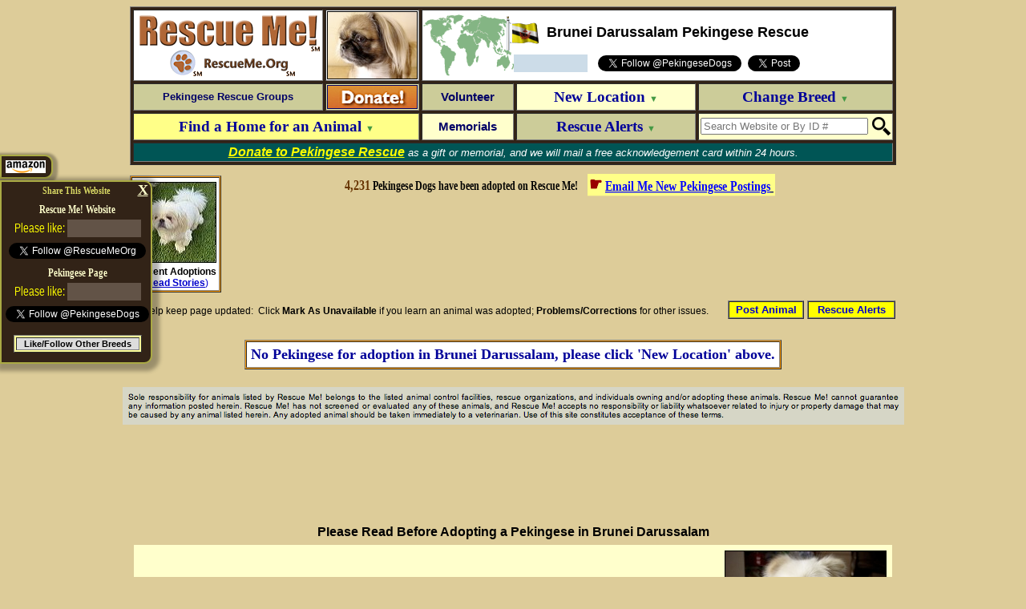

--- FILE ---
content_type: text/html; charset=utf-8
request_url: https://pekingese.rescueme.org/bn
body_size: 15899
content:


<!-- <script language="javascript"></script> NortonFix -->

<HTML><HEAD>
<SCRIPT>var WAX = "";</SCRIPT>

<TITLE>― Brunei Darussalam Pekingese Rescue ― ADOPTIONS ― RescueMe.Org</TITLE>
<meta name="description" content="&#34;Click here to view Pekingese Dogs in Brunei Darussalam for adoption. Individuals & rescue groups can post animals free.&#34; ― &#9829; RESCUE ME! &#9829; &#1772;" />

<meta property="og:title" content="&#9658; Pekingese Rescue &#9658; Brunei Darussalam">
<meta property="og:image" content="http://images.rescueme.org/pn/pekingese-fb.png">
<meta property="og:url" content="http://pekingese.rescueme.org/bn">
<meta property="og:description" content="&#34;Click here to view Pekingese Dogs for adoption, or post one in need.&#34; ― &#9829; RESCUE ME! &#9829; &#1772;">
<meta property="og:type" content="website">
<meta property="fb:admins" content="714916561">
<meta property="fb:app_id" content="216191288408620">

<style type=text/css>
div.stretch {
    display:inline-block;
    transform:scale(1,1.3);
    -webkit-transform:scale(1,1.3);
    -moz-transform:scale(1,1.3);
    -ms-transform:scale(1,1.3);
    -o-transform:scale(1,1.3);
}
.f_l {  
  overflow: hidden;
  width: 90px;
  height: 20px;
}
.f_h {  
  overflow: hidden;
  width: 0px;
  height: 0px;
}
div.scaleOn {
transform: scale(1.25, 1.25);
-moz-transform: scale(1.25, 1.25);
-ms-transform: scale(1.25, 1.25);
-webkit-transform: scale(1.25, 1.25);
-o-transform: scale(1.25, 1.25);
}
</style>
<STYLE>
input.r2 {
	border: 1px solid #ccc;
	-moz-border-radius: 10px;
	-webkit-border-radius: 10px;
	border-radius: 5px;
	-moz-box-shadow: 2px 2px 3px #666;
	-webkit-box-shadow: 2px 2px 3px #666;
	box-shadow: 2px 2px 3px #666;
	font-size: 17px;
	padding: 0px 6px;
	outline: 0;
	-webkit-appearance: none;
}
input.r2:focus {
	border-color: #FF6600;
}
textarea.r2 {
	border: 1px solid #ccc;
	-moz-border-radius: 10px;
	-webkit-border-radius: 10px;
	border-radius: 5px;
	-moz-box-shadow: 2px 2px 3px #666;
	-webkit-box-shadow: 2px 2px 3px #666;
	box-shadow: 2px 2px 3px #666;
	font-size: 17px;
	padding: 0px 6px;
	outline: 0;
	-webkit-appearance: none;
	width:928px !important; 
	min-width:929px !important; 
	max-width:929px !important; 
	height:110px !important; 
	min-height:111px !important; 
	max-height:111px !important; 
}
textarea.r2:focus {
	border-color: #FF6600;
}
</STYLE>

<script async src="//pagead2.googlesyndication.com/pagead/js/adsbygoogle.js"></script>
<script>
(adsbygoogle = window.adsbygoogle || []).push({
google_ad_client: "ca-pub-5804483683327821",
enable_page_level_ads: true,
overlays: {bottom: true}
});
</script>
<link rel="shortcut icon" href="https://www.rescueme.org/favicon-rescueme.ico">
</HEAD>
<BODY BGCOLOR=DDCC99 LINK=000066 VLINK=000066 TEXT=000000 TOPMARGIN=8>

<script>
var myWindow = null;
function setListingPageCookie(c_name,value,h){
var time = new Date().getTime();
var t = time + (h*60*60*1000);
var exdate = new Date(t);
document.cookie=c_name+ "=" +escape(value) + "; expires="+exdate.toUTCString()+"; path=/; domain=rescueme.org";
}
function getDetail(e){
e.preventDefault();
var url = e.currentTarget.getAttribute('href');
var detail_time = new Date().getTime();
setListingPageCookie('listingpage', window.location.href, .0083);
setListingPageCookie('listingpage_open', true, 24);
if(myWindow){
myWindow.close();
}
myWindow = window.open(url, 'rm_detail' + detail_time);
}
var setPageClosed = function(){
document.cookie = 'listingpage_open=; expires=Thu, 01 Jan 1970 00:00:01 GMT; path=/; domain=rescueme.org';
detail_time = new Date().getTime();
}
window.addEventListener("beforeunload", function (e) {
setPageClosed();
});
window.addEventListener("pagehide", function (e) {
setPageClosed();
});
</script>

<div id="fb-root"></div>
<script>(function(d, s, id) {
  var js, fjs = d.getElementsByTagName(s)[0];
  if (d.getElementById(id)) return;
  js = d.createElement(s); js.id = id;
  js.src = "//connect.facebook.net/en_US/all.js#xfbml=1";
  fjs.parentNode.insertBefore(js, fjs);
}(document, 'script', 'facebook-jssdk'));
window.fbAsyncInit = function() {
FB.Event.subscribe('edge.create', function(href) {
fblk=href;
if (fblk.indexOf("id?")!=-1) {
	return;
}
recbg="FFFFFF";
wfbc2 = 2;
if (fblk.indexOf("FaceBook")!=-1) {
	wfbc1 = "a";
	wfbc2 = 1;
}
if (fblk.indexOf("RescueMe")!=-1) {
	wfbc1 = "a";
	recbg="322317";
}
if (fblk.indexOf("Facebook")!=-1) {
	wfbc1 = "b";
	wfbc2 = 1;
	fbcit();
	wfbc1 = "c";
}
if (fblk.indexOf("Rescueme")!=-1) {
	wfbc1 = "b";
	recbg="322317";
	fbcit();
	wfbc1 = "c";
	recbg="FFFFFF";
}
if (fblk.indexOf("facebook")!=-1) {
	yesh();
	wfbc1 = "c";
	wfbc2 = 1;
	fbcit();
	wfbc1 = "b";
}
if (fblk.indexOf("rescueme.org/")!=-1) {
	wfbc1 = "c";
	fbcit();
	wfbc1 = "b";
	recbg="322317";
}

fbcit();

});

}
</SCRIPT>

<SCRIPT>
function fbcit() {
switch(wfbc2) {
case 1:
	document.getElementById("fb1"+wfbc1).innerHTML="";
	document.getElementById("fb11"+wfbc1).style.backgroundColor = "625347";
	document.getElementById("fb2"+wfbc1).innerHTML="";
	document.getElementById("fb3"+wfbc1).className = "";
	
	document.getElementById("fb3"+wfbc1).style.display = "inline";
	
	document.getElementById("fb5"+wfbc1).style.backgroundColor = "625347";
	document.getElementById("fb5"+wfbc1).style.padding = "3px";
	break;
case 2:
	document.getElementById("fb4"+wfbc1).style.display="none";
	document.getElementById("fb5"+wfbc1).style.backgroundColor=recbg;
	break;

}
}
function setCookie2(c_name,value,expiredays)
{
var exdate=new Date();
exdate.setDate(exdate.getDate()+expiredays);
document.cookie=c_name+ "=" +escape(value)+((expiredays==null) ? "" : ";expires="+exdate.toUTCString()+"; path=/; domain=rescueme.org");
}
</script>
<script>!function(d,s,id){var js,fjs=d.getElementsByTagName(s)[0];if(!d.getElementById(id)){js=d.createElement(s);js.id=id;js.src="https://platform.twitter.com/widgets.js";fjs.parentNode.insertBefore(js,fjs);}}(document,"script","twitter-wjs");</script>



<FONT FACE=arial size=2><CENTER>

<TABLE WIDTH=956 BORDER=1 cellpadding=2 cellspacing=3 bgcolor=322317>
<TR>
<TD VALIGN=middle ALIGN=center bgcolor=FFFFFF>
<a href="http://www.rescueme.org"><img src="http://images.rescueme.org/rescueme/rescueme-s3c.gif" width=231 height=83 border=0 alt="Rescue Me!" ALIGN=absmiddle></A>
</TD>
<TD VALIGN=middle ALIGN=center bgcolor=FFFFFF style=padding:0px><img src="http://images.rescueme.org/rescueme/breedphotos/pekingese-s.jpg" width=111 height=83 border=1 alt="Pekingese" ALIGN=absmiddle></TD>
<TD VALIGN=middle ALIGN=center colspan=3 bgcolor= FFFFFF BACKGROUND="http://images.rescueme.org/rescueme/maps/world.gif"><img src="http://images.rescueme.org/rescueme/flagpole.gif" width=6 height=43 border=0 ALIGN=absmiddle><img src="http://images.rescueme.org/rescueme/flags/3dflags_bn.gif" width=36 height=27 border=0 alt="Brunei Darussalam" ALIGN= absmiddle ><img src="http://images.rescueme.org/rescueme/x.gif" width=8 height=27 border=0 ALIGN= absmiddle ><FONT face=arial size=2><FONT COLOR=000000 SIZE=4><B>Brunei Darussalam Pekingese Rescue</B></FONT><BR>
<img src="http://images.rescueme.org/rescueme/x.gif" width=1 height=3 border=0><BR>

<TABLE><TR>
<TD align=center valign=middle bgcolor=ccdce8 id=fb11c><SPAN id=fb1c></SPAN><SPAN id=fb2c><div class="fb-like scaleOn f_l" data-href="http://www.facebook.com/pekingese.rescueme.org" data-layout="button_count" data-send="false" data-width="10" data-show-faces="false"></div></SPAN><DIV id=fb3c class=f_h style=display:none><SPAN id=fb4c><img src=http://images.rescueme.org/i/rectop.gif width=134 height=19 border=0><BR></SPAN><div id=fb5c class=fb-like data-href=http://pekingese.rescueme.org/ data-action=recommend data-layout=button_count data-send=false data-show-faces=false></div></div></TD><TD width=6></TD><TD align=center valign=middle><a href="https://twitter.com/PekingeseDogs" class="twitter-follow-button" data-show-count="false" data-show-screen-name="true"></a></TD><TD align=center valign=middle><img src="http://images.rescueme.org/rescueme/x.gif" width=4 height=1 border=0><a href="https://twitter.com/share" data-url="http://pekingese.rescueme.org/" data-text="@PekingeseDogs Pekingese Rescue — View animals for adoption, or get help for an animal in need:" data-related="PekingeseDogs: Rescue Me! Animal Rescue Network" class="twitter-share-button" data-lang="en" data-count="none"></a></TD></TR></TABLE>

</FONT></TD>
</TR>
<TR>

<TD VALIGN=center ALIGN=center width=230 BGCOLOR=CCCC99 id=menu7><a href=javascript:document.location='http://pekingese.rescueshelter.com/international' style=text-decoration:none onmouseover=this.style.textDecoration='underline' onmouseout=this.style.textDecoration='none' rel="nofollow"><FONT style=font-size:13px FACE=arial color=000066><B>Pekingese Rescue&nbsp;Groups</B></FONT></A></TD>

<TD VALIGN=center ALIGN=center width=111 BGCOLOR=EEEEAA id=menu12 style=padding:1px><a href=https://donate.rescueme.org/pekingese style=text-decoration:none onmouseover=this.style.textDecoration='underline' onmouseout=this.style.textDecoration='none'><img src=http://images.rescueme.org/i/donatenowM.gif width=111 height=28 border=1></TD>

<TD VALIGN=center ALIGN=center width=111 BGCOLOR=CCCC99 id=menu3><a href=volunteer style=text-decoration:none onmouseover=this.style.textDecoration='underline' onmouseout=this.style.textDecoration='none'><FONT style=font-size:15px FACE= arial color=000066><B>Volunteer</B></FONT></A></TD>

<TD VALIGN=center ALIGN=center width=224 BGCOLOR=FFFFCC id=menu4><a href=javascript:newl() style=text-decoration:none onmouseover=this.style.textDecoration='underline' onmouseout=this.style.textDecoration='none'><FONT style=font-size:19px FACE=verdana color=000099><B>New Location <FONT style=font-size:11px COLOR=449944>&#9660;</FONT></B></FONT></A></TD>

<TD VALIGN=center ALIGN=center width=227 BGCOLOR=CCCC99 id=menu5><a href=javascript:newb() style=text-decoration:none onmouseover=this.style.textDecoration='underline' onmouseout=this.style.textDecoration='none'><FONT style=font-size:19px FACE=verdana COLOR=000099><B>Change Breed <FONT style=font-size:11px COLOR=449944>&#9660;</FONT></B></FONT></TD>

</TR>
<TR>

<TD VALIGN=center ALIGN=center BGCOLOR=FFFF88 id=menu6 colspan=2><a href=javascript:post() style=text-decoration:none onmouseover=this.style.textDecoration='underline' onmouseout=this.style.textDecoration='none'><FONT style=font-size:19px FACE=verdana color=000099><B>Find a Home for an Animal <FONT style=font-size:11px COLOR=449944>&#9660;</FONT></B></FONT></A></TD>

<TD VALIGN=center ALIGN=center width=111 BGCOLOR=FFFFCC id=menu13><a href=https://donate.rescueme.org/pekingese style=text-decoration:none onmouseover=this.style.textDecoration='underline' onmouseout=this.style.textDecoration='none'><FONT style=font-size:15px FACE= arial color=000066><B>Memorials</B></FONT></A></TD>

<TD VALIGN=center ALIGN=center width=224 BGCOLOR=CCCC99 id=menu2><a href=javascript:ra() style=text-decoration:none onmouseover=this.style.textDecoration='underline' onmouseout=this.style.textDecoration='none'><FONT style=font-size:19px FACE=verdana color=000099><B>Rescue Alerts <FONT style=font-size:11px COLOR=449944>&#9660;</FONT></B></FONT></A></TD>

<form name=sform action="https://www.rescueme.org/search" id=cse-search-box onsubmit="return idl()">
<TD style=height:34px VALIGN=center ALIGN=center width=227 BGCOLOR= FFFFCC id=menu9 onmouseover="document.all.menu9.style.backgroundColor='33FF33';document.sform.q.focus()" onmouseout="document.all.menu9.style.backgroundColor='FFFFCC'">
<TABLE  BORDER=0 cellpadding=0 cellspacing=0><TR><TD VALIGN=center ALIGN=right><div><input type=hidden name=cx value="partner-pub-5804483683327821:xixxogzaibk" /><input type=hidden name=cof value="FORID:9" /><input type=hidden name=ie value="ISO-8859-1" /><input type=text name=q size=24 placeholder="Search Website or By ID #" id=sq onChange=idl() /></TD><TD VALIGN=center ALIGN=center><img src=http://images.rescueme.org/rescueme/x.gif width=5 height 28 border=0><input type=image src=http://images.rescueme.org/i/magn.png width=23 height=23 border=0 name=sa /></TD></TR>
</TABLE>
</TD></FORM>

</TR>

<TR><TD BGCOLOR=005555 COLSPAN=5 ALIGN=center VALIGN=center id="tiptext"><FONT FACE=arial size=2 COLOR=FFFFFF><I><a href=https://donate.rescueme.org/pekingese><B><FONT COLOR=FFFF00 size=3>Donate to <B>Pekingese Rescue</B></FONT></B></A> as a gift or memorial, and we will mail a free acknowledgement card within 24 hours.</I></FONT></TD></TR>


</TABLE>
<iframe name=hframe width=0 height=0 frameborder=0 marginheight=0 marginwidth=0 scrolling=no></iframe>
<FORM style=margin:0 name=login action="https://editor.rescueme.org" method=post target=_top> 
<input type=hidden name=forgotflag> 
<input type=hidden name=loginid> 
<input type=hidden name=loginpassword> 
<input type=hidden name=sitelogin value="yes">
<input type=hidden name=cmd value="post"> 
<input type=hidden name=goback value="http://pekingese.rescueme.org/bn"> 
</FORM>
<FORM style=margin:0 name=newac action="https://editor.rescueme.org/cgi-bin/Panorama.cgi?RescueShelter~NewAccount" method=post target=_top>
<input type=hidden name=hph>
<input type=hidden name=fn>
<input type=hidden name=ln>
<input type=hidden name=em>
<input type=hidden name=rg>
<input type=hidden name=ci>
<input type=hidden name=loc>
<input type=hidden name=prv>
<input type=hidden name=county>
<input type=hidden name=ph>
<input type=hidden name=pw>
<input type=hidden name=cmd value="post">
<input type=hidden name=breed value="pekingese">
<input type=hidden name=goback value="http://pekingese.rescueme.org/bn">
<input type=hidden name=when value="12/15/25 at 5:13:31 PM">
<input type=hidden name=ip value="172.71.1.182">
</FORM>

<SCRIPT>

document.domain="rescueme.org";

function idl() {
	x=document.getElementById("sq").value;
	x=x.replace(/[^\d]/g,"");
	if (x.length==11) {
		document.location="http://www.rescueme.org/id?"+x.slice(0,2)+"-"+x.slice(2,4)+"-"+x.slice(4,6)+"-"+x.slice(6,11);
		return false;
	}
	else {
		return true;
	}
}

function hidemap() {
	JSVmap = "no";
	finishnewl();
}


JSVr = " style=background-color:FFFF99;";
JSVrc = "FFFF99";
JSVo = " style=background-color:dde3ee;";
JSVoc = "dde3ee";
JSVe = " style=background-color:FF9999;";
JSVec = "FF9999";

JSVstmenu="<SELECT id='loc' onchange='clicloc()' "+JSVr+"><OPTION VALUE=''>- Select Location -</OPTION><OPTION VALUE=''></OPTION><OPTION VALUE='#'>Not in U.S.A.</OPTION><OPTION VALUE=''></OPTION><OPTION VALUE='Alabama'>Alabama</OPTION><OPTION VALUE='Alaska'>Alaska</OPTION><OPTION VALUE='Arizona'>Arizona</OPTION><OPTION VALUE='Arkansas'>Arkansas</OPTION><OPTION VALUE='California'>California</OPTION><OPTION VALUE='Colorado'>Colorado</OPTION><OPTION VALUE='Connecticut'>Connecticut</OPTION><OPTION VALUE='Delaware'>Delaware</OPTION><OPTION VALUE='DC'>D.C.</OPTION><OPTION VALUE='Florida'>Florida</OPTION><OPTION VALUE='Georgia'>Georgia</OPTION><OPTION VALUE='Hawaii'>Hawaii</OPTION><OPTION VALUE='Idaho'>Idaho</OPTION><OPTION VALUE='Illinois'>Illinois</OPTION><OPTION VALUE='Indiana'>Indiana</OPTION><OPTION VALUE='Iowa'>Iowa</OPTION><OPTION VALUE='Kansas'>Kansas</OPTION><OPTION VALUE='Kentucky'>Kentucky</OPTION><OPTION VALUE='Louisiana'>Louisiana</OPTION><OPTION VALUE='Maine'>Maine</OPTION><OPTION VALUE='Maryland'>Maryland</OPTION><OPTION VALUE='Massachusetts'>Massachusetts</OPTION><OPTION VALUE='Michigan'>Michigan</OPTION><OPTION VALUE='Minnesota'>Minnesota</OPTION><OPTION VALUE='Mississippi'>Mississippi</OPTION><OPTION VALUE='Missouri'>Missouri</OPTION><OPTION VALUE='Montana'>Montana</OPTION><OPTION VALUE='Nebraska'>Nebraska</OPTION><OPTION VALUE='Nevada'>Nevada</OPTION><OPTION VALUE='NewHampshire'>New Hampshire</OPTION><OPTION VALUE='NewJersey'>New Jersey</OPTION><OPTION VALUE='NewMexico'>New Mexico</OPTION><OPTION VALUE='NewYork'>New York</OPTION><OPTION VALUE='NorthCarolina'>North Carolina</OPTION><OPTION VALUE='NorthDakota'>North Dakota</OPTION><OPTION VALUE='Ohio'>Ohio</OPTION><OPTION VALUE='Oklahoma'>Oklahoma</OPTION><OPTION VALUE='Oregon'>Oregon</OPTION><OPTION VALUE='Pennsylvania'>Pennsylvania</OPTION><OPTION VALUE='RhodeIsland'>Rhode Island</OPTION><OPTION VALUE='SouthCarolina'>South Carolina</OPTION><OPTION VALUE='SouthDakota'>South Dakota</OPTION><OPTION VALUE='Tennessee'>Tennessee</OPTION><OPTION VALUE='Texas'>Texas</OPTION><OPTION VALUE='Utah'>Utah</OPTION><OPTION VALUE='Vermont'>Vermont</OPTION><OPTION VALUE='Virginia'>Virginia</OPTION><OPTION VALUE='Washington'>Washington</OPTION><OPTION VALUE='WestVirginia'>West Virginia</OPTION><OPTION VALUE='Wisconsin'>Wisconsin</OPTION><OPTION VALUE='Wyoming'>Wyoming</OPTION></SELECT>";

JSVcomenu="<OPTION VALUE=''></OPTION><OPTION VALUE='au'>Australia</OPTION><OPTION VALUE='ca'>Canada</OPTION><OPTION VALUE='za'>South Africa</OPTION><OPTION VALUE='uk'>United Kingdom</OPTION><OPTION VALUE='#'>U.S.A.</OPTION><OPTION VALUE=''></OPTION><OPTION VALUE='af'>Afghanistan</OPTION><OPTION VALUE='al'>Albania</OPTION><OPTION VALUE='dz'>Algeria</OPTION><OPTION VALUE='as'>American Samoa</OPTION><OPTION VALUE='ad'>Andorra</OPTION><OPTION VALUE='ao'>Angola</OPTION><OPTION VALUE='ai'>Anguilla</OPTION><OPTION VALUE='aq'>Antarctica</OPTION><OPTION VALUE='ag'>Antigua and Barbuda</OPTION><OPTION VALUE='ar'>Argentina</OPTION><OPTION VALUE='am'>Armenia</OPTION><OPTION VALUE='aw'>Aruba</OPTION><OPTION VALUE='au'>Australia</OPTION><OPTION VALUE='at'>Austria</OPTION><OPTION VALUE='az'>Azerbaijan</OPTION><OPTION VALUE='bs'>Bahamas</OPTION><OPTION VALUE='bh'>Bahrain</OPTION><OPTION VALUE='bd'>Bangladesh</OPTION><OPTION VALUE='bb'>Barbados</OPTION><OPTION VALUE='by'>Belarus</OPTION><OPTION VALUE='be'>Belgium</OPTION><OPTION VALUE='bz'>Belize</OPTION><OPTION VALUE='bj'>Benin</OPTION><OPTION VALUE='bm'>Bermuda</OPTION><OPTION VALUE='bt'>Bhutan</OPTION><OPTION VALUE='bo'>Bolivia</OPTION><OPTION VALUE='ba'>Bosnia-Herzegovina</OPTION><OPTION VALUE='bw'>Botswana</OPTION><OPTION VALUE='bv'>Bouvet Island</OPTION><OPTION VALUE='br'>Brazil</OPTION><OPTION VALUE='io'>British Indian Ocean Territory</OPTION><OPTION VALUE='vg'>British Virgin Islands</OPTION><OPTION VALUE='bn'>Brunei Darussalam</OPTION><OPTION VALUE='bg'>Bulgaria</OPTION><OPTION VALUE='bf'>Burkina Faso</OPTION><OPTION VALUE='bi'>Burundi</OPTION><OPTION VALUE='kh'>Cambodia</OPTION><OPTION VALUE='cm'>Cameroon</OPTION><OPTION VALUE='ca'>Canada</OPTION><OPTION VALUE='cv'>Cape Verde</OPTION><OPTION VALUE='ky'>Cayman Islands</OPTION><OPTION VALUE='cf'>Central African Republic</OPTION><OPTION VALUE='td'>Chad</OPTION><OPTION VALUE='cl'>Chile</OPTION><OPTION VALUE='cn'>China</OPTION><OPTION VALUE='cx'>Christmas Island</OPTION><OPTION VALUE='cc'>Cocos Islands</OPTION><OPTION VALUE='co'>Colombia</OPTION><OPTION VALUE='km'>Comoros</OPTION><OPTION VALUE='cd'>Congo</OPTION><OPTION VALUE='ck'>Cook Islands</OPTION><OPTION VALUE='cr'>Costa Rica</OPTION><OPTION VALUE='hr'>Croatia</OPTION><OPTION VALUE='cu'>Cuba</OPTION><OPTION VALUE='cy'>Cyprus</OPTION><OPTION VALUE='cz'>Czech Republic</OPTION><OPTION VALUE='dk'>Denmark</OPTION><OPTION VALUE='dj'>Djibouti</OPTION><OPTION VALUE='dm'>Dominica</OPTION><OPTION VALUE='do'>Dominican Republic</OPTION><OPTION VALUE='tp'>East Timor</OPTION><OPTION VALUE='ec'>Ecuador</OPTION><OPTION VALUE='eg'>Egypt</OPTION><OPTION VALUE='sv'>El Salvador</OPTION><OPTION VALUE='gq'>Equatorial Guinea</OPTION><OPTION VALUE='er'>Eritrea</OPTION><OPTION VALUE='ee'>Estonia</OPTION><OPTION VALUE='et'>Ethiopia</OPTION><OPTION VALUE='fk'>Falkland Islands</OPTION><OPTION VALUE='fo'>Faroe Islands</OPTION><OPTION VALUE='fj'>Fiji</OPTION><OPTION VALUE='fi'>Finland</OPTION><OPTION VALUE='fr'>France</OPTION><OPTION VALUE='gf'>French Guyana</OPTION><OPTION VALUE='tf'>French Southern Territories</OPTION><OPTION VALUE='ga'>Gabon</OPTION><OPTION VALUE='gm'>Gambia</OPTION><OPTION VALUE='ge'>Georgia</OPTION><OPTION VALUE='de'>Germany</OPTION><OPTION VALUE='gh'>Ghana</OPTION><OPTION VALUE='gi'>Gibraltar</OPTION><OPTION VALUE='gr'>Greece</OPTION><OPTION VALUE='gl'>Greenland</OPTION><OPTION VALUE='gd'>Grenada</OPTION><OPTION VALUE='gp'>Guadeloupe</OPTION><OPTION VALUE='gu'>Guam</OPTION><OPTION VALUE='gt'>Guatemala</OPTION><OPTION VALUE='gw'>Guinea-Bissau</OPTION><OPTION VALUE='gn'>Guinea</OPTION><OPTION VALUE='gy'>Guyana</OPTION><OPTION VALUE='ht'>Haiti</OPTION><OPTION VALUE='hm'>Heard and McDonald Islands</OPTION><OPTION VALUE='hn'>Honduras</OPTION><OPTION VALUE='hk'>Hong Kong</OPTION><OPTION VALUE='hu'>Hungary</OPTION><OPTION VALUE='is'>Iceland</OPTION><OPTION VALUE='in'>India</OPTION><OPTION VALUE='id'>Indonesia</OPTION><OPTION VALUE='ir'>Iran</OPTION><OPTION VALUE='iq'>Iraq</OPTION><OPTION VALUE='ie'>Ireland</OPTION><OPTION VALUE='il'>Israel</OPTION><OPTION VALUE='it'>Italy</OPTION><OPTION VALUE='ci'>Ivory Coast</OPTION><OPTION VALUE='jm'>Jamaica</OPTION><OPTION VALUE='jp'>Japan</OPTION><OPTION VALUE='jo'>Jordan</OPTION><OPTION VALUE='kz'>Kazakhstan</OPTION><OPTION VALUE='ke'>Kenya</OPTION><OPTION VALUE='ki'>Kiribati</OPTION><OPTION VALUE='kw'>Kuwait</OPTION><OPTION VALUE='kg'>Kyrgyzstan</OPTION><OPTION VALUE='la'>Laos</OPTION><OPTION VALUE='lv'>Latvia</OPTION><OPTION VALUE='lb'>Lebanon</OPTION><OPTION VALUE='ls'>Lesotho</OPTION><OPTION VALUE='lr'>Liberia</OPTION><OPTION VALUE='ly'>Libya</OPTION><OPTION VALUE='li'>Liechtenstein</OPTION><OPTION VALUE='lt'>Lithuania</OPTION><OPTION VALUE='lu'>Luxembourg</OPTION><OPTION VALUE='mo'>Macau</OPTION><OPTION VALUE='mk'>Macedonia</OPTION><OPTION VALUE='mg'>Madagascar</OPTION><OPTION VALUE='mw'>Malawi</OPTION><OPTION VALUE='my'>Malaysia</OPTION><OPTION VALUE='mv'>Maldives</OPTION><OPTION VALUE='ml'>Mali</OPTION><OPTION VALUE='mt'>Malta</OPTION><OPTION VALUE='mh'>Marshall Islands</OPTION><OPTION VALUE='mq'>Martinique</OPTION><OPTION VALUE='mr'>Mauritania</OPTION><OPTION VALUE='mu'>Mauritius</OPTION><OPTION VALUE='yt'>Mayotte</OPTION><OPTION VALUE='mx'>Mexico</OPTION><OPTION VALUE='fm'>Micronesia</OPTION><OPTION VALUE='md'>Moldavia</OPTION><OPTION VALUE='mc'>Monaco</OPTION><OPTION VALUE='mn'>Mongolia</OPTION><OPTION VALUE='ms'>Montserrat</OPTION><OPTION VALUE='ma'>Morocco</OPTION><OPTION VALUE='mz'>Mozambique</OPTION><OPTION VALUE='mm'>Myanmar</OPTION><OPTION VALUE='na'>Namibia</OPTION><OPTION VALUE='nr'>Nauru</OPTION><OPTION VALUE='np'>Nepal</OPTION><OPTION VALUE='an'>Netherlands Antilles</OPTION><OPTION VALUE='nl'>Netherlands</OPTION><OPTION VALUE='nc'>New Caledonia</OPTION><OPTION VALUE='nz'>New Zealand</OPTION><OPTION VALUE='ni'>Nicaragua</OPTION><OPTION VALUE='ne'>Niger</OPTION><OPTION VALUE='ng'>Nigeria</OPTION><OPTION VALUE='nu'>Niue</OPTION><OPTION VALUE='nf'>Norfolk Island</OPTION><OPTION VALUE='kp'>North Korea</OPTION><OPTION VALUE='mp'>Northern Mariana Islands</OPTION><OPTION VALUE='no'>Norway</OPTION><OPTION VALUE='om'>Oman</OPTION><OPTION VALUE='pk'>Pakistan</OPTION><OPTION VALUE='pw'>Palau</OPTION><OPTION VALUE='pa'>Panama</OPTION><OPTION VALUE='pg'>Papua New Guinea</OPTION><OPTION VALUE='py'>Paraguay</OPTION><OPTION VALUE='pe'>Peru</OPTION><OPTION VALUE='ph'>Philippines</OPTION><OPTION VALUE='pn'>Pitcairn Island</OPTION><OPTION VALUE='pl'>Poland</OPTION><OPTION VALUE='pf'>Polynesia</OPTION><OPTION VALUE='pt'>Portugal</OPTION><OPTION VALUE='pr'>Puerto Rico</OPTION><OPTION VALUE='qa'>Qatar</OPTION><OPTION VALUE='re'>Reunion</OPTION><OPTION VALUE='ro'>Romania</OPTION><OPTION VALUE='ru'>Russian Federation</OPTION><OPTION VALUE='rw'>Rwanda</OPTION><OPTION VALUE='gs'>S. Georgia and S. Sandwich Islands</OPTION><OPTION VALUE='sh'>Saint Helena</OPTION><OPTION VALUE='kn'>Saint Kitts and Nevis Anguilla</OPTION><OPTION VALUE='lc'>Saint Lucia</OPTION><OPTION VALUE='pm'>Saint Pierre and Miquelon</OPTION><OPTION VALUE='vc'>Saint Vincent and the Grenadines</OPTION><OPTION VALUE='ws'>Samoa</OPTION><OPTION VALUE='sm'>San Marino</OPTION><OPTION VALUE='st'>Sao Tome and Principe</OPTION><OPTION VALUE='sa'>Saudi Arabia</OPTION><OPTION VALUE='sn'>Senegal</OPTION><OPTION VALUE='sc'>Seychelles</OPTION><OPTION VALUE='sl'>Sierra Leone</OPTION><OPTION VALUE='sg'>Singapore</OPTION><OPTION VALUE='sk'>Slovak Republic</OPTION><OPTION VALUE='si'>Slovenia</OPTION><OPTION VALUE='sb'>Solomon Islands</OPTION><OPTION VALUE='so'>Somalia</OPTION><OPTION VALUE='za'>South Africa</OPTION><OPTION VALUE='kr'>South Korea</OPTION><OPTION VALUE='es'>Spain</OPTION><OPTION VALUE='lk'>Sri Lanka</OPTION><OPTION VALUE='sd'>Sudan</OPTION><OPTION VALUE='sr'>Suriname</OPTION><OPTION VALUE='sj'>Svalbard and Jan Mayen Islands</OPTION><OPTION VALUE='sz'>Swaziland</OPTION><OPTION VALUE='se'>Sweden</OPTION><OPTION VALUE='ch'>Switzerland</OPTION><OPTION VALUE='sy'>Syria</OPTION><OPTION VALUE='tw'>Taiwan</OPTION><OPTION VALUE='tj'>Tajikistan</OPTION><OPTION VALUE='tz'>Tanzania</OPTION><OPTION VALUE='th'>Thailand</OPTION><OPTION VALUE='tg'>Togo</OPTION><OPTION VALUE='tk'>Tokelau</OPTION><OPTION VALUE='to'>Tonga</OPTION><OPTION VALUE='tt'>Trinidad and Tobago</OPTION><OPTION VALUE='tn'>Tunisia</OPTION><OPTION VALUE='tr'>Turkey</OPTION><OPTION VALUE='tm'>Turkmenistan</OPTION><OPTION VALUE='tc'>Turks and Caicos Islands</OPTION><OPTION VALUE='tv'>Tuvalu</OPTION><OPTION VALUE='vi'>U.S. Virgin Islands</OPTION><OPTION VALUE='#'>U.S.A.</OPTION><OPTION VALUE='ug'>Uganda</OPTION><OPTION VALUE='ua'>Ukraine</OPTION><OPTION VALUE='ae'>United Arab Emirates</OPTION><OPTION VALUE='uk'>United Kingdom</OPTION><OPTION VALUE='uy'>Uruguay</OPTION><OPTION VALUE='uz'>Uzbekistan</OPTION><OPTION VALUE='vu'>Vanuatu</OPTION><OPTION VALUE='va'>Vatican City State</OPTION><OPTION VALUE='ve'>Venezuela</OPTION><OPTION VALUE='vn'>Vietnam</OPTION><OPTION VALUE='wf'>Wallis and Futuna Islands</OPTION><OPTION VALUE='eh'>Western Sahara</OPTION><OPTION VALUE='ye'>Yemen</OPTION><OPTION VALUE='zm'>Zambia</OPTION><OPTION VALUE='zw'>Zimbabwe</OPTION></SELECT>";

function clicloc() {
	JSVloc = document.getElementById("loc").value;
	if (JSVwhere == "U") {
		document.getElementById("usa").innerHTML="U.S.A.";
		document.getElementById("sc").innerHTML="State";
		if (JSVloc.length > 1) {
			cty();
		}
	}
	if (JSVwhere == "F" && JSVloc.length > 1) {
			prv();
			document.getElementById("usa").innerHTML="";
		}
	if (JSVloc=="#") {
		if (JSVwhere == "U") {
			JSVcr = "";
			document.getElementById("wloc").innerHTML="<SELECT id='loc' onchange='clicloc()' "+JSVr+"><OPTION VALUE=''>- Select Country -</OPTION>"+JSVcomenu;
			JSVwhere = "F";
			document.getElementById("usa").innerHTML="";
			document.getElementById("sc").innerHTML="Country";
			document.getElementById("county").innerHTML = "";
		}
		else {
			JSVpr = "";
			document.getElementById("wloc").innerHTML=JSVstmenu;
			JSVwhere = "U";
			document.getElementById("usa").innerHTML="U.S.A.";
			document.getElementById("sc").innerHTML="State";
			document.getElementById("county").innerHTML = "";
		}
		document.getElementById("loc").focus();
	}
}

function getCookie(c_name)
{
if (document.cookie.length>0)
  {
  c_start=document.cookie.indexOf(c_name + "=");
  if (c_start!=-1)
    { 
    c_start=c_start + c_name.length+1; 
    c_end=document.cookie.indexOf(";",c_start);
    if (c_end==-1) c_end=document.cookie.length;
    return unescape(document.cookie.substring(c_start,c_end));
    } 
  }
return "";
}
JSVuserid = getCookie("userid");
JSVuserpw = getCookie("userpw");
document.login.loginid.value=JSVuserid;
document.login.loginpassword.value=JSVuserpw;

JSVwmenu=0;
JSVmap = "";

function newl() {
		
		if (JSVwmenu == 4) {
			cancel();
			return;
		}
		cancel();
		JSVwmenu = 4;
		document.all.menu4.style.backgroundColor='33FF33'
		document.all.tiptext.style.backgroundColor='FFFF99';
		JSVmapbreed = "AAA/pekingese";
		
		document.getElementById("tiptext").innerHTML = "<TABLE WIDTH=942 BORDER=0 cellpadding=10 cellspacing=5 bgcolor=928377><TR><TD align=center valign=middle BGCOLOR=FFFFCC><FONT FACE=verdana size=1 COLOR=FFFFCC><B>Cancel</B></FONT> &#160;&#160;&#160;&#160;&#160;&#160; <SELECT id='newcoid' onchange='newco()' style=background-color:FFFF00;font-size:14px><OPTION VALUE=''>- Select New Country -</OPTION>"+JSVcomenu+" &#160;&#160;&#160;&#160;&#160;&#160; <A href=javascript:cancel()><FONT FACE=verdana size=1 COLOR=0000CC><B>Cancel</B></FONT></A></FONT></TD></TR></TABLE>";
				
}

function finishnewl() {
if (JSVmap == "no") {
			
			JSVmapbreed = "http://dog.rescueme.org/AAA/dog";
			document.getElementById("tiptext").innerHTML = "<TABLE WIDTH=942 BORDER=0 cellpadding=10 cellspacing=5 bgcolor=928377><TR><TD align=center valign=middle BGCOLOR=FFFFCC><FONT FACE=verdana size=2><B><FONT COLOR=990000>There are currently no Pekingese Dogs posted in any U.S. state.</FONT><BR>A map showing posted dogs of all breeds will be shown instead.</B></FONT></TD></TR></TABLE>";
			setTimeout("displayusmap()",5000);
			
		}
		else {
			displayusmap();
		}
		
}

function displayusmap() {
	document.getElementById("tiptext").innerHTML = "<iframe name=newl src="+JSVmapbreed+"/map.htm? width=942 height=565 frameborder=0 marginheight=0 marginwidth=0 scrolling=no align=top></iframe>";
}

function newco() {
	JSVnewco = document.getElementById("newcoid").value
	if (JSVnewco == "#") {
		displayusmap();
	}
	else {
		if (JSVnewco != "") {
			document.location="http://pekingese.rescueme.org/"+JSVnewco;
		}
	}
}

newbheight = 400;

rah = 565;
function newbsize() {
	if (document.body.clientHeight < 590) {
		newbheight = 293;
	}
	if (document.body.clientHeight < 660) {
		rah = 400;
	}

}

window.onload = newbsize;
function newb() {
		if (JSVwmenu == 5) {
			cancel();
			return;
		}
		cancel();
		JSVwmenu = 5;
		document.all.menu5.style.backgroundColor='33FF33'
		document.all.tiptext.style.backgroundColor='FFFF99';
		document.getElementById("tiptext").innerHTML = "";
		document.getElementById("tiptext").innerHTML = "<iframe name=newb src=Dogbreeds?/bn width=942 height="+newbheight+" frameborder=0 marginheight=0 marginwidth=0 scrolling=auto align=top></iframe>";
}

function gologin() {
	document.login.loginid.value = document.getElementById("uidid").value;
	document.login.loginpassword.value = document.getElementById("upwid").value;
	document.login.submit();
}

function ra() {
	if (JSVwmenu == 2) {
		cancel();
		return;
	}
	cancel();
	JSVwmenu = 2;
	document.all.menu2.style.backgroundColor='33FF33'
	document.all.tiptext.style.backgroundColor='FFFF99';
	document.getElementById("tiptext").innerHTML = "";
	JSValertflag="";
	document.getElementById("tiptext").innerHTML = "<iframe name=ra id=raid src=GetAlerts.htm?bn width=942 height=150 frameborder=0 marginheight=0 marginwidth=0 scrolling=auto align=top></iframe>";
}

function cancel() {
	JSVwmenu = 0;
	document.all.tiptext.style.backgroundColor='005555';
	document.getElementById("tiptext").innerHTML = "<FONT FACE=arial size=2 COLOR=FFFFFF><I><a href=https://donate.rescueme.org/pekingese><B><FONT COLOR=FFFF00 size=3>Donate to <B>Pekingese Rescue</B></FONT></B></A> as a gift or memorial, and we will mail a free acknowledgement card within 24 hours.</I></FONT>";
	document.all.menu2.style.backgroundColor='CCCC99';
	document.all.menu4.style.backgroundColor='FFFFCC';
	document.all.menu5.style.backgroundColor='CCCC99';
	document.all.menu6.style.backgroundColor='FFFF99';
}

function cty() {
	JSVcr = "yes";
	document.getElementById("county").innerHTML = "<iframe name=countyframe src=f3-countiespost?"+document.getElementById("loc").value+" width=350 height=25 frameborder=0 marginheight=0 marginwidth=0 scrolling=no align=top></iframe>";
}

function prv() {
	JSVpr = "yes";
	document.getElementById("county").innerHTML = "State/Province: <input type=text size=25 maxlength=40 id=prvid "+JSVr+">";
	document.getElementById("prvid").focus();
}

function wphr() {
	alert("\n\nPhone number is required\nso Rescue Me can call to\nverify your post. Set to\n'Keep Private' if you don't\nwant number published;\nhowever, posts without a\nnumber get few responses.\n\nIF PHONE NUMBER INVALID,\nPOST WILL BE DELETED.\n\n");
}
function wphr2() {
	alert('\n\nPosts without a number\ndisplayed get few responses.\n\n')
}
function post() {
	if (JSVwmenu == 6) {
		cancel();
		return;
	}
	cancel();
	JSVwmenu = 6;
	JSVpr = "";
	JSVcr = "";
	JSVcounty = "";
	if (JSVuserid != "" && JSVuserpw != "") {
		document.login.submit();
	}
	else {
		document.all.menu6.style.backgroundColor='33FF33'
		document.all.tiptext.style.backgroundColor='FFFF99';
		JSVwhere = "U";
		document.getElementById("tiptext").innerHTML = "<TABLE WIDTH=942 BORDER=0 cellpadding=10 cellspacing=5 bgcolor=928377><TR><TD align=center valign=middle BGCOLOR=FFFFFD><FONT COLOR=000099 FACE=verdana style=font-size:16px><TABLE width=912 cellspacing=2 bgcolor=000000><TR><TD BGCOLOR=FFFF55 align=center valign=middle height=42 id=sameday><FONT FACE=verdana style=font-size:13px><FONT style=font-size:15px><B><FONT COLOR=990000>Need help today?</FONT> <FONT COLOR=000099>Get help fast!</FONT></B></FONT> Fill this out to post an animal in minutes. Within 2 hours, we will send information about your animal to hundreds of adopters in your area interested in your breed. <FONT COLOR=000099><B>Many people receive adoption enquiries the same day.</B></FONT></FONT></TD></TR></TABLE><img src=http://images.rescueme.org/rescueme/x.gif width=1 height=7 border=0><BR><FONT SIZE=1 COLOR=0 style=background-color:FFFF99;padding:1px><B>&#160;<SPAN id=ae>Required fields are in yellow.</SPAN>&#160;</B></FONT></FONT><BR><TABLE cellpadding=0 cellspacing=0 border=0><TR><TD ALIGN=left VALIGN=middle><FORM style=margin:0 onsubmit='return false;newa()'><B><FONT FACE=verdana size=2 color=004433><img src=http://images.rescueme.org/rescueme/x.gif width=1 height=10 border=0><BR>First Name: <input type=text size=14 maxlength=50 id=fname "+JSVr+"> &#160;&#160;&#160; Last Name: <input type=text size=14 maxlength=50 id=lname "+JSVr+"> &#160;&#160;&#160; Email: <input type=text size=47 maxlength=99 id=eml "+JSVr+"><BR>If part of a Rescue Group or Shelter, enter Organization here <FONT SIZE=1 COLOR=990000>(otherwise <U>leave blank</U>)</FONT>: <input type=text size=34 maxlength=48 id=shelter "+JSVo+"><BR>Your City: <input type=text size=13 maxlength=40 id=cty "+JSVr+"> &#160;&#160;&#160; <SPAN ID='sc'>State/Country</SPAN>: <SPAN ID='wloc'>"+JSVstmenu+"</SPAN> <SPAN ID='usa'></SPAN> &#160;&#160;&#160; <SPAN id='county'></span><BR>Phone Number(s): <input type=text size=20 maxlength=99 id=phn "+JSVr+"> <SELECT id=hph onchange=if(this.selectedIndex==1){wphr2()}><OPTION SELECTED VALUE=s>Show My Number</OPTION><OPTION VALUE=h>Keep Private</OPTION></SELECT> <input onclick=wphr() type=button value=? style=font-weight:bold;background-color:333399;color:FFFFFF;font-size:12px>&#160;&#160;&#160; Select Password: <input type=text size=14 maxlength=12 id=pw "+JSVr+"> &#160;&#160;&#160; <SPAN id=cact><input type=submit value='CONTINUE' style=background-color:FFFF00;font-size:18px onclick=newa()></SPAN></FONT></B></FORM></TD></TR></TABLE> </TD></TR><TR><TD align=center valign=middle BGCOLOR=FFFFDD id=logid><FORM style=margin:0 onsubmit='return false;gologin()'><B><FONT FACE=verdana size=2 color=004433><FONT COLOR=000099 style=font-size:16px><FONT COLOR=990000>Already have a Rescue Me or RescueShelter.com User ID?</FONT> &#160; Please login:</FONT><BR><img src=http://images.rescueme.org/rescueme/x.gif width=1 height=10 border=0><BR><img src=http://images.rescueme.org/rescueme/x.gif width=190 height=1 border=0> User ID: <input type=text size=12 maxlength=99 id=uidid> &#160;&#160;&#160; Password: <input type=password size=12 maxlength=12 id=upwid> &#160;&#160;&#160; <input type=submit value='Login' style=background-color:FFFFFF;font-size:18px onclick=gologin()> <img src=http://images.rescueme.org/rescueme/x.gif width=20 height=1 border=0> <A HREF=javascript:forgot()><FONT style=font-size:12px color=6666CC><B>Forgot User ID</B></FONT></A><BR></FONT></B></FORM></TD></TR><TR><TD align=center valign=middle BGCOLOR=FFFFFF><B><a href='javascript:cancel()'><FONT FACE=verdana size=2 color=0000CC><B>Cancel</B></FONT></A></B></TD></TR></TABLE>";
		document.getElementById("uidid").value = JSVuserid;
		if (JSVuserid != "") {
			setTimeout('document.getElementById("logid").style.backgroundColor="FFFF55";document.getElementById("sameday").style.backgroundColor="FFFFDD";',1000);
			document.getElementById("upwid").focus();
			
		}
		else {
			document.getElementById("fname").focus();
		}
	}
}
function forgot() {
	alert("\n\nTRY ALTERNATE LOGIN\nWITH EMAIL OR PHONE\n\nEnter email address or\nphone number used when\nyour account was created\nin USER ID field on form,\nthen hit LOGIN.\n\n");
}
function newa() {
	JSVae="";
	document.getElementById("ae").innerHTML = "Required fields are in yellow.";
	document.getElementById("fname").style.backgroundColor = JSVrc;
	document.getElementById("lname").style.backgroundColor = JSVrc;
	document.getElementById("cty").style.backgroundColor = JSVrc;
	document.getElementById("phn").style.backgroundColor = JSVrc;
	document.getElementById("pw").style.backgroundColor = JSVrc;
	document.getElementById("eml").style.backgroundColor = JSVrc;
	document.getElementById("loc").style.backgroundColor = JSVrc;
	if (JSVpr=="yes") {
		document.getElementById("prvid").style.backgroundColor = JSVrc;
	}
	if (JSVcr=="yes") {
		countyframe.document.getElementById("fxcounty").style.backgroundColor = JSVrc;
	}
	if (document.getElementById("fname").value == "") {
		document.getElementById("fname").style.backgroundColor = JSVec;
		JSVae="yes";
	}
	if (document.getElementById("lname").value == "") {
		document.getElementById("lname").style.backgroundColor = JSVec;
		JSVae="yes";
	}
	if (document.getElementById("cty").value == "") {
		document.getElementById("cty").style.backgroundColor = JSVec;
		JSVae="yes";
	}
	if (document.getElementById("phn").value.length < 5) {
		document.getElementById("phn").style.backgroundColor = JSVec;
		JSVae="yes";
	}
	if (document.getElementById("pw").value == "") {
		document.getElementById("pw").style.backgroundColor = JSVec;
		JSVae="yes";
	}
	if (document.getElementById("loc").value == "") {
		document.getElementById("loc").style.backgroundColor = JSVec;
		JSVae="yes";
	}
	if (JSVpr=="yes") {
		if (document.getElementById("prvid").value == "") {
			document.getElementById("prvid").style.backgroundColor = JSVec;
			JSVae="yes";
		}
	}
	if (JSVcr=="yes" && JSVcounty =="") {
		countyframe.document.getElementById("fxcounty").style.backgroundColor = JSVec;
		JSVae="yes";
	}
	JSVcheckemail = document.getElementById("eml").value;
	checkemail();
	if (emailerror!="") {
		if (JSVae=="") {
			alert("\n\n\n"+emailerror+"\n\n\n ");
		}
		document.getElementById("eml").style.backgroundColor = JSVec;
		JSVae="yes";
	}
	if (JSVae!="") {
		document.getElementById("ae").innerHTML = "<FONT COLOR=990000 SIZE=3 FACE=arial><U>Please correct items in red.</U></FONT>";
	}
	else {
		document.getElementById("cact").innerHTML = "<input type=button value='Processing...' style=background-color:FF9999;font-size:14px>"
		document.newac.fn.value = document.getElementById("fname").value.replace(/"/g,"'").replace(/“/g,"'").replace(/―/g,"-").replace(/–/g,"-").replace(/”/g,"'").replace(/‘/g,"'").replace(/’/g,"'");
		document.newac.ln.value = document.getElementById("lname").value.replace(/"/g,"'").replace(/“/g,"'").replace(/―/g,"-").replace(/–/g,"-").replace(/”/g,"'").replace(/‘/g,"'").replace(/’/g,"'");
		document.newac.em.value = document.getElementById("eml").value.replace(/"/g,"'").replace(/“/g,"'").replace(/―/g,"-").replace(/–/g,"-").replace(/”/g,"'").replace(/‘/g,"'").replace(/’/g,"'");
		document.newac.rg.value = document.getElementById("shelter").value.replace(/"/g,"'").replace(/“/g,"'").replace(/―/g,"-").replace(/–/g,"-").replace(/”/g,"'").replace(/‘/g,"'").replace(/’/g,"'");
		document.newac.ci.value = document.getElementById("cty").value.replace(/"/g,"'").replace(/“/g,"'").replace(/―/g,"-").replace(/–/g,"-").replace(/”/g,"'").replace(/‘/g,"'").replace(/’/g,"'");
		document.newac.loc.value = document.getElementById("loc").value;
		if (JSVpr=="yes") {
			document.newac.prv.value = document.getElementById("prvid").value.replace(/"/g,"'").replace(/“/g,"'").replace(/―/g,"-").replace(/–/g,"-").replace(/”/g,"'").replace(/‘/g,"'").replace(/’/g,"'");
		}
		if (JSVcr=="yes") {
			document.newac.county.value = countyframe.document.getElementById("fxcounty").value;
		}
		document.newac.ph.value = document.getElementById("phn").value.replace(/"/g,"'").replace(/“/g,"'").replace(/―/g,"-").replace(/–/g,"-").replace(/”/g,"'").replace(/‘/g,"'").replace(/’/g,"'");
		document.newac.pw.value = document.getElementById("pw").value.replace(/"/g,"'").replace(/“/g,"'").replace(/―/g,"-").replace(/–/g,"-").replace(/”/g,"'").replace(/‘/g,"'").replace(/’/g,"'");
		document.newac.hph.value = document.getElementById("hph").value.replace(/"/g,"'").replace(/“/g,"'").replace(/―/g,"-").replace(/–/g,"-").replace(/”/g,"'").replace(/‘/g,"'").replace(/’/g,"'");
		document.newac.submit();
	}
}

function checkemail() {
emailerror = "";
if (JSVcheckemail.indexOf(".") == -1) {
	emailerror = "Email must contain a period.";
}
if (JSVcheckemail.indexOf("@") == -1) {
	emailerror = "Email must contain an '@' symbol.";
}
if (JSVcheckemail.indexOf(" ") != -1) {
	emailerror = "Email cannot contain spaces.";
}
if (JSVcheckemail.indexOf(",") != -1) {
	emailerror = "Email cannot contain commas.";
}
if (JSVcheckemail.indexOf(";") != -1) {
	emailerror = "Email cannot contain semicolons.";
}
if (JSVcheckemail == "") {
	emailerror = "Your email cannot be blank.";
}
if (emailerror != "") {
	JSVformerrors = "yes";
}
}
</SCRIPT>



<FONT SIZE=1><img src=http://images.rescueme.org/rescueme/x.gif width=1 height=2 border=0><BR><BR></FONT>

<TABLE width=956 cellspacing=0 cellpadding=0 border=0>
<TR>
<TD width=114 align=center valign=top>

<TABLE width=114 BORDER=1 cellpadding=0 cellspacing=1 bgcolor=FF9900>
<TR>
<TD BGCOLOR=FFFFFF align=center valign=middle>
<img src=http://images.rescueme.org/rescueme/x.gif width=1 height=4><BR>
<a href=blog><SPAN id=success1></SPAN></A><BR>
<img src=http://images.rescueme.org/rescueme/x.gif width=1 height=4 border=0><BR>
<FONT FACE=arial style=font-size:12px><B>Recent Adoptions</B><BR>
(<a href=blog><FONT color=0000CC><B>Read Stories</B></A>)</FONT><BR>
<img src=http://images.rescueme.org/rescueme/x.gif width=1 height=2 border=0><BR>
</TD>
</TR>
</TABLE>
</TD>

<TD width=842 align=center valign=top><div class=stretch><FONT style=font-size:12px face=verdana><B>&#160;<FONT style=font-size:14px color=663300>4,231</FONT> Pekingese Dogs have been adopted on Rescue Me!</B></FONT></div><div class=stretch>&#160;&#160;&#160;<SPAN style=background-color:#FFFF88;padding:2px><FONT style=font-size:18px color=990000><B>&#9755;</B></FONT>&nbsp;<a href=javascript:ra()><FONT COLOR=0000FF face=verdana style=font-size:14px><B>Email&nbsp;Me&nbsp;New&nbsp;<SPAN ID=bnb></SPAN>&nbsp;Postings</B></FONT>&nbsp;</A></SPAN></div><BR>
<img src=http://images.rescueme.org/rescueme/x.gif width=1 height=22 border=0><BR>
<SCRIPT>
JSVbrd = "Pekingese";
document.getElementById("bnb").innerHTML = JSVbrd.replace(/ /g,"&nbsp;");
</SCRIPT>
<script type="text/javascript"><!--
google_ad_client = "ca-pub-5804483683327821";
/* 728x90RichMedia */
google_ad_slot = "7909564275";
google_ad_width = 728;
google_ad_height = 90;
//-->
</script>
<script type="text/javascript" src="https://pagead2.googlesyndication.com/pagead/show_ads.js">
</script>
<BR><img src=http://images.rescueme.org/rescueme/x.gif width=1 height=8 border=0><BR>
</TD>
</TR>
</TABLE>


<img src=http://images.rescueme.org/rescueme/x.gif width=1 height=10 border=0><BR>
<TABLE BORDER=0 cellpadding=0 cellspacing=0 width=954>
<TR>
<TD width=739 valign=bottom><TABLE cellpadding=3 cellspacing=0 border=0 width=739><TR><TD align=center><FONT style=font-size:12px>Help keep page updated: &#160;Click <B>Mark As Unavailable</B> if you learn an animal was adopted; <B>Problems/Corrections</B> for other issues.&#160;</FONT><BR></FONT></TD></TR></TABLE>
</TD>
<TD width=6 bgcolor=DDCC99></TD>
<TD align=center valign=middle width=95><TABLE cellpadding=2 cellspacing=0 border=1 width=95><TR><TD BGCOLOR=FFFF00 align=center valign=middle><A href=javascript:document.body.scrollTop=document.documentElement.scrollTop=0;post() style=text-decoration:none onmouseover=this.style.textDecoration='underline' onmouseout=this.style.textDecoration='none'><FONT FACE=arial style=font-size:13px COLOR=0000CC><B>&#160;Post Animal&#160;</B></FONT></A><BR></FONT></TD></TR></TABLE>
</TD>
<TD width=4 bgcolor=DDCC99></TD>
<TD align=center valign=middle width=110><TABLE cellpadding=2 cellspacing=0 border=1 width=110><TR><TD BGCOLOR=FFFF00 align=center valign=middle><A href=javascript:ra() style=text-decoration:none onmouseover=this.style.textDecoration='underline' onmouseout=this.style.textDecoration='none'><FONT FACE=arial style=font-size:13px COLOR=0000CC><B>&#160;Rescue Alerts&#160;</B></FONT></A><BR></FONT></TD></TR></TABLE>
</TD>
</TR>
</TABLE>

<img src=http://images.rescueme.org/rescueme/x.gif width=1 height=4 border=0><BR>

<script>
suca=['25-09-03-00053','25-10-31-00015','25-10-31-00013','25-09-03-00266','25-09-22-00332','25-07-29-00059','25-07-22-00377','25-06-22-00081','25-06-01-00055','25-05-08-00058','25-05-08-00053','25-04-13-00097','25-03-23-00287','25-04-16-00559','24-12-18-00277','25-01-17-00307','25-01-04-00035','25-01-04-00034','24-12-30-00457','24-11-26-00067'];
function imagepath(sucx) {
	JSAdasharray = sucx.split("-");
	JSVthumbnailpath = "http://images.rescueme.org/" + JSAdasharray[0] + "/" + JSAdasharray[1] + "/" + JSAdasharray[2] + "/" + sucx +"s.jpg";
	return JSVthumbnailpath;
}
JSVtotal = suca.length;
mypics=[];
function suc1() {
	spic=spic+1
	if (spic==JSVtotal) {
		spic=0;
	}
	document.getElementById("success1").innerHTML='<img src='+imagepath(suca[spic])+' width=102 height=102 border=0>';
	setTimeout("suc1()",1500);
}
function imagesloaded() {
	spic=-1;
	suc1();
}
JSVloadedcount=0;

for (suci=0;suci<JSVtotal;suci++) {
mypics[suci]=new Image();
mypics[suci].onload = (function(sucj){
	return function() {
		JSVloadedcount=JSVloadedcount+1;
		if (JSVloadedcount==JSVtotal) {
			imagesloaded();
		}
	}
})(suci);
mypics[suci].src = imagepath(suca[suci]);
}

</script>
<FORM style="margin: 0;" NAME=se ACTION="https://v1.rescueme.org/cgi-bin/Panorama.cgi?V1~se" METHOD=post target=hframe>
<INPUT TYPE=hidden name=etips>
<INPUT TYPE=hidden name=first>
<INPUT TYPE=hidden name=last>
<INPUT TYPE=hidden name=email>
<INPUT TYPE=hidden name=phone>
<INPUT TYPE=hidden name=message>
<INPUT TYPE=hidden name=rescuemeid>
<INPUT TYPE=hidden name=otherid>
<INPUT TYPE=hidden name=breed value="Pekingese">
<INPUT TYPE=hidden name=bhost value="pekingese">
<INPUT TYPE=hidden name=ID>
<INPUT TYPE=hidden name=shelter>
<INPUT TYPE=hidden name=goback>
<INPUT TYPE=hidden name=attachment1>
</FORM>
<SCRIPT>
function re(a) {
	return a.replace(/"/g,"'").replace(/“/g,"'").replace(/–/g,"-").replace(/—/g,"-").replace(/”/g,"'").replace(/‘/g,"'").replace(/’/g,"'");
}

function sn(x,y,z,x2,y2) {
	w=0;
	while (w<JSVallanimals) {
		if (i[w]==z) {
			z2=w;
		break;
		}
	w++;
}
	if (JSVwhichid == z2 && JSVmenu=="4") {
		document.getElementById(JSVwhich).innerHTML = "";
		JSVwhichid = -1;
		JSVmenu="";
	}
	else {
		JVok="";
		if (rescueonly=="yes") {
			rescueonly="";
			JVok="no";
			var conem=confirm("\n\n\nIMPORTANT:\n\nThis animal is available only to\na licensed rescue group.\n\nIf you are not with such a group, do not\nsend an email now, this will only hinder\nthe process of this animal getting help.\n\nHit CANCEL if not with a rescue group,\notherwise hit OK to proceed.\n\n\n ");
			if (conem==true) {
  				JVok="";
  			}
		}
		if (JVok=="") {	
	JSVmenu="4";
	document.body.scrollTop = document.body.scrollTop + 260;
	document.getElementById(JSVwhich).innerHTML = "";
	JSVwhichid = z2;
	JSVwhich = 'w'+JSVwhichid+'f';
	document.getElementById(JSVwhich).innerHTML = "<TABLE cellpadding=4 cellspacing=2 bgcolor=FFFF99 border=1 width=956><TR><TD BGCOLOR=FFF7DB><TABLE><TR><TD width=852><TABLE><TR><TD><img src=http://images.rescueme.org/i/en.gif></TD><TD><div class=stretch><input tabindex=1 placeholder=first id=fnid onblur=this.style.backgroundColor=JSVnc class=r2 type=text name=ef size=10 maxlength=50 style=font-family:Verdana;font-weight:bold;background:FFFFFF;color:7B3F04> <input tabindex=2 placeholder=last onblur=this.style.backgroundColor=JSVnc id=lnid class=r2 type=text name=el size=10 maxlength=50 style=font-family:Verdana;font-weight:bold;background:FFFFFF;color:7B3F04> &#160; &#160;</DIV></TD><TD><img src=http://images.rescueme.org/i/ee.gif></TD><TD><div class=stretch><input tabindex=3 placeholder='your email' onblur=this.style.backgroundColor=JSVnc id=eid class=r2 type=text name=ee size=27 maxlength=99 style=font-family:Verdana;font-weight:bold;background:FFFFFF;color:7B3F04></DIV></TD></TD></TR></TABLE></TD><TD BGCOLOR=FFF7DB width=78 align=right valign=middle><a href=javascript:nosn()><img src=http://images.rescueme.org/i/ec.gif border=0></A></TD></TR><TR><TD colspan=2 align=center valign=middle><img src=http://images.rescueme.org/i/x.gif width=1 height=22><BR><div class=stretch><textarea tabindex=4 wrap=soft name=em id=emid onblur=this.style.backgroundColor=JSVnc class=r2 rows=5 cols=90 placeholder='your message about this animal' style=font-family:Verdana;font-weight:bold;background:FFFFFF;color:7B3F04></textarea></div><BR><img src=http://images.rescueme.org/i/x.gif width=1 height=22></TD></TR><TR><TD colspan=2><TABLE><TR><TD width=800><TABLE><TR><TD><img src=http://images.rescueme.org/i/ep.gif></TD><TD><div class=stretch><input tabindex=5 placeholder='your phone number(s)' onblur=this.style.backgroundColor=JSVnc id=pid class=r2 type=text name=ep size=28 maxlength=99 style=font-family:Verdana;font-weight:bold;background:FFFFFF;color:7B3F04> &#160; &#160;</DIV></TD><TD></TD></TR></TABLE></TD><TD width=130><a tabindex=6 href=javascript:cf()><img src=http://images.rescueme.org/i/es.gif border=0></A></TD></TR></TABLE></TD></TR></TABLE></TD></TR></TABLE>";
	}
	document.getElementById("fnid").value = getCookie("first");
	document.getElementById("lnid").value = getCookie("last");
	document.getElementById("eid").value = getCookie("email");
	document.getElementById("pid").value = getCookie("phone");

	if (document.getElementById("fnid").value=="") {
		document.getElementById("fnid").focus();
	}
	else {
		document.getElementById("emid").focus();
	}

	document.se.rescuemeid.value=z;
	document.se.otherid.value=re(y2);
	document.se.ID.value=x;
	document.se.shelter.value=re(y);
	if (x2=="no") {
		document.se.attachment1.value="";
	}
	else {
		document.se.attachment1.value=z;
	}
	}
}
function nosn() {
	document.getElementById(JSVwhich).innerHTML = "";
	JSVwhichid = -1;
	JSVmenu="";
}
function cf() {
JSVformerrors = "";
if (document.getElementById("fnid").value=="") {
	document.getElementById('fnid').style.backgroundColor = JSVec;
	document.getElementById('fnid').focus();
	alert('\n\nPlease provide\nyour first name.\n\n');
	return;
}
if (document.getElementById("lnid").value=="") {
	document.getElementById('lnid').style.backgroundColor = JSVec;
	document.getElementById('lnid').focus();
	alert('\n\nPlease provide\nyour last name.\n\n');
	return;
}
JSVcheckemail = document.getElementById("eid").value;
checkemail(JSVcheckemail);
if (emailerror != "") {
	document.getElementById('eid').style.backgroundColor = JSVec;
	document.getElementById('eid').focus();
	alert('\n\n'+emailerror+'\n\n');
	return;
}
if (document.getElementById("emid").value.length<20) {
	document.getElementById('emid').style.backgroundColor = JSVec;
	document.getElementById('emid').focus();
	alert('\n\nYour message\nis too short.\n\n');
	return;
}
if (document.getElementById("pid").value.length<6) {
	document.getElementById('pid').style.backgroundColor = JSVec;
	document.getElementById('pid').focus();
	alert('\n\nPlease provide\nphone number.\n\n');
	return;
}
document.se.first.value=re(document.getElementById("fnid").value);
document.se.last.value=re(document.getElementById("lnid").value);
document.se.email.value=re(document.getElementById("eid").value);
document.se.phone.value=re(document.getElementById("pid").value);
document.se.message.value=re(document.getElementById("emid").value);
document.se.goback.value=location.href;
setCookie2("first",document.se.first.value,365);
setCookie2("last",document.se.last.value,365);
setCookie2("email",document.se.email.value,365);
setCookie2("phone",document.se.phone.value,365);
if (getCookie("etips")=="Y") {
	document.se.etips.value="";
}
else {
	document.se.etips.value="Y";
	setCookie2("etips","Y",7);
}
document.getElementById(JSVwhich).innerHTML = "<TABLE cellpadding=4 cellspacing=2 bgcolor=FFFF99 border=1 width=956><TR><TD BGCOLOR=660000 align=center valign=middle height=130><FONT face=verdana style=font-size:28px color=FFFFFF><B>Sending. Please wait...</B></FONT></TD></TR></TABLE>";
document.se.submit();
}
function es() {
	document.getElementById(JSVwhich).innerHTML = "<TABLE cellpadding=4 cellspacing=2 bgcolor=FFFF99 border=1 width=956><TR><TD BGCOLOR=004400 align=center valign=middle height=130><FONT face=verdana style=font-size:28px color=FFFFFF><B>Your email sent successfully.</B></FONT></TD></TR></TABLE>";
	setTimeout("nosn()",2000);
}
</SCRIPT>





<!-- NetCloak: Can't process macro ':AAA:pekingese:bn' (Unknown error.) -->


<BR><img src=http://images.rescueme.org/rescueme/x.gif width=1 height=7 border=0><BR><TABLE cellpadding=5 cellspacing=1 border=1 bgcolor=FF9900><TR><TD bgcolor=FFFFFF><FONT face=verdana style=font-size:18px color=000099><B>No Pekingese for adoption in Brunei Darussalam, please click 'New Location' above.</B></FONT></TD></TR></TABLE><FONT SIZE=1><BR><BR></FONT>



<img src="http://images.rescueme.org/rescueme/disclaimer.gif" width=975 height=47 border=0><BR><BR>

<script type="text/javascript"><!--
google_ad_client = "ca-pub-5804483683327821";
/* RM-970x90 */
google_ad_slot = "1933002864";
google_ad_width = 970;
google_ad_height = 90;
//-->
</script>
<script type="text/javascript" src="https://pagead2.googlesyndication.com/pagead/show_ads.js">
</script>

<FONT SIZE=1><BR><BR></FONT>

<TABLE WIDTH=975 BORDER=0 cellpadding=7 cellspacing=0>


<TR>
<TD VALIGN=center ALIGN=center width=975 BGCOLOR=DDCC99 colspan=4><FONT SIZE=3 FACE=arial><B>PIease Read Before Adopting a Pekingese in Brunei Darussalam</B></FONT>
</FONT></TD>
</TR>


<TR>
<TD VALIGN=center ALIGN=center BGCOLOR=DDCC99 width=1></TD>
<TD VALIGN=center BGCOLOR=FFFFCC><div align="justify"><FONT SIZE=2 FACE=arial> &#160;&#160;&#160; Pekingese Dogs can make good pets in Brunei Darussalam if they match your IifestyIe.  The Pekingese is a small, long haired, bold and devoted dog.  Pekingese can be difficult about their food.  Pekingese are very affectionate and can get along well with older, considerate children.  Pekingese like to bark and can be possessive with their people.  They make good watchdogs.  Pekingese can live in an apartment if they get enough exercise.

<CENTER><FONT SIZE=1><BR><FONT SIZE=1 COLOR=666666><B>Rescue Me!</B> - HeIpingAnimaIs in Need.</FONT></CENTER></FONT></div></TD><TD VALIGN=center ALIGN=center BGCOLOR=FFFFCC><IMG SRC="http://images.rescueme.org/rescueme/breedphotos/pekingese.jpg" width=200 height=150 border=1 alt="Pekingese"></TD><TD VALIGN=center ALIGN=center BGCOLOR=DDCC99 width=1></TD></TR>
<TR>
<TD VALIGN=center ALIGN=center width=975 BGCOLOR=DDCC99 colspan=4><img src="http://images.rescueme.org/rescueme/x.gif" width=1 height=1 border=0></TD>
</TR>
<TR><TD VALIGN=center ALIGN=center BGCOLOR=DDCC99 width=1></TD>
<TD VALIGN=center ALIGN=center BGCOLOR=FFFFCC colspan=2>
<TABLE WIDTH=932 BORDER=0 cellpadding=7 cellspacing=0>
<TR>
<TD VALIGN=center ALIGN=center BGCOLOR= FFFFCC width=450><FONT SIZE=3 FACE=arial><B>lnteresting Pekingese Trivia</B></FONT></TD>
<TD VALIGN=center ALIGN=center BGCOLOR= FFFFCC width=1></TD>
<TD VALIGN=center ALIGN=center BGCOLOR= FFFFCC width=450><FONT SIZE=3 FACE=arial><B>Brunei Darussalam Fact Sheet</B></FONT></TD>
</TR>
<TR><TD VALIGN=top BGCOLOR=FFFFCC width=450><div align="justify"><FONT SIZE=2 FACE=arial> &#160;&#160;&#160;  The Pekingese was once believed to be able to ward off evil spirits.

<FONT SIZE=1><BR><BR>
<center>Related pages:<BR><BR>
<FONT SIZE=3><a href="https://pekingese.rescueme.org"><B>Pekingese Rescue</B></A><BR><BR><a href="http://animal.rescueme.org/bn"><B>Brunei Darussalam Animal Rescue</B></A></center></FONT>
</FONT></div></TD>
<TD VALIGN=center ALIGN=center BGCOLOR= FFFFCC width=1></TD>



<TD VALIGN=top ALIGN=justify BGCOLOR=FFFFCC width=450>
<FONT SIZE=2 FACE=arial> &#160;&#160;&#160; Brunei Darussalam is Iocated in South and Southeast Asia and spans across approximateIy 2,200 square miIes. Most peopIe in Brunei Darussalam speak Malay. The capital of Brunei Darussalam is Bandar Seri Begawan. The population of Brunei Darussalam is about 379,000. Threatened species known from Brunei Darussalam include the Asian Elephant, Banteng, Bornean Treeshrew, Orangutan, and Otter Civet.
</FONT>
</TD>


</TR>





</TABLE>

</TD>

<TD VALIGN=center ALIGN=center BGCOLOR=DDCC99 width=1></TD>
</TR>


<TR>
<TD VALIGN=center ALIGN=center width=975 BGCOLOR=DDCC99 colspan=4><FONT FACE=arial size=2><B>&#9829; This page is in fond memory of these Pekingese Dogs who are no longer with us... &#9829;</B><BR>
<FONT SIZE=1>If you have experienced the loss of a beloved pet, or if you know someone  who has...  [<a href="javascript:alert('Coming Soon!')">POST A MEMORIAL HERE</A>]</FONT></FONT></TD>
</TR>

<TR>
<TD VALIGN=center ALIGN=center BGCOLOR=DDCC99 width=1></TD>

<TD VALIGN=center ALIGN=center BGCOLOR=FFFFFF colspan=2>
<span name="KonaFilter">
<div>
<pre class="alt2"  style="
		margin: 0px;
		padding: 0px;
		
		width: 920px;
		height: 142px;
		text-align: center;
		overflow: auto"><CENTER><TABLE border=0 cellpadding=1 cellspacing=0>
<TR>
<TD align=center><a href="javascript:alert('Coming Soon!')"><img src="http://images.rescueme.org/rescueme/youranimalhere.jpg" width=125 height=125 border=0></A></TD>
</TR>
<TR>
<TD align=center><FONT SIZE=1 FACE=arial>Your Memorial Here</FONT></TD>
</TR></TABLE></CENTER></pre></div></span>
</TD>

<TD VALIGN=center ALIGN=center BGCOLOR=DDCC99 width=1></TD>
</TR>

<TR>
<TD VALIGN=center ALIGN=center width=975 BGCOLOR=DDCC99 colspan=4><img src="http://images.rescueme.org/rescueme/x.gif" width=1 height=1 border=0></TD>
</TR>

</TABLE>

<FONT SIZE=1><BR></FONT>

<TABLE WIDTH=950 BORDER=1 cellpadding=2 cellspacing=0>
<TR>
<TD VALIGN=center ALIGN=center BGCOLOR=FFFF00><FONT SIZE=2 FACE=arial><B><FONT SIZE=2 color=990000>Help Spread the Word!</FONT></B>  Please link to <B>Brunei Darussalam Pekingese Rescue</B> from your website.</FONT>
</TD>
</TR>
<TR>
<FORM NAME="rmlink">
<TD VALIGN=center ALIGN=center bgcolor=FFFFCC><FONT SIZE=2 FACE=arial><B>Step 1</B>: Place mouse over text below. <B>Step 2</B>: Hit <FONT COLOR=CC0000><B>&#8984;C</B></FONT> to copy text. <B>Step 3</B>: Hit <FONT COLOR=CC0000><B>&#8984;V</B></FONT> to paste link into your web page.</FONT><BR>
<input type=text NAME="rmlinktext1" size=90 onmouseover="document.rmlink.rmlinktext1.focus();document.rmlink.rmlinktext1.select();" onclick="document.rmlink.rmlinktext1.focus();document.rmlink.rmlinktext1.select();" onmouseout="document.rmlink.rmlinktext1.blur();" VALUE ="<a href=&#34;http://pekingese.rescueme.org/bn&#34;>Brunei Darussalam Pekingese Rescue</a>">
</TD>
</FORM>
</TR>
</TABLE>

<BR><BR>

<FONT SIZE=1><BR></FONT>
<FONT SIZE=1>Copyright © 1999-2014 <A HREF="http://www.world.org">World Organization</A>.  All rights reserved. Rescue Me!, RescueMe.Org & RescueShelter.com are service marks of WO.  Flag Graphics by <a href="http://www.3dflags.com">3DFlags.com</A>. <a href="http://www.rescueme.org/credits">View Photo Credits</A></FONT>
<BR><BR>
</CENTER></FONT>

<div style="position: fixed; width: 20px; top: 193px; left: 0px; background: #322317; padding: 5px 3px 5px 5px; -moz-border-radius: 0 10px 10px 0; -webkit-border-radius: 0 10px 10px 0; -khtml-border-radius: 0 10px 10px 0; border-radius: 0 10px 10px 0; z-index: 5000; -moz-box-shadow: 2px 2px 3px 4px rgba(0,0,0,0.3); -webkit-box-shadow: 2px 2px 3px 4px rgba(0,0,0,0.3); box-shadow: 2px 2px 3px 4px rgba(0,0,0,0.3); border: 2px solid #AAAA44; display: none" id=amsm>
<a target=_amz href=shop><img onmouseover=document.getElementById('amsm').style.display='none';document.getElementById('amlg').style.display='inline' src=http://images.rescueme.org/i/amsm.gif width=16 height=16 border=0></A><BR>
</div>
<div style="position: fixed; width: 54px; top: 193px; left: 0px; background: #322317; padding: 5px 3px 5px 5px; -moz-border-radius: 0 10px 10px 0; -webkit-border-radius: 0 10px 10px 0; -khtml-border-radius: 0 10px 10px 0; border-radius: 0 10px 10px 0; z-index: 5000; -moz-box-shadow: 2px 2px 3px 4px rgba(0,0,0,0.3); -webkit-box-shadow: 2px 2px 3px 4px rgba(0,0,0,0.3); box-shadow: 2px 2px 3px 4px rgba(0,0,0,0.3); border: 2px solid #AAAA44; display: inline" id=amlg>
<a target=_amz href=shop><img onmouseout=document.getElementById('amlg').style.display='none';document.getElementById('amsm').style.display='inline' src=http://images.rescueme.org/i/amlg.gif width=50 height=16 border=0></A><BR>
</div>
<div style="position: fixed; width: 176px; top: 225px; left: 0px; background: #322317; padding: 0px 5px 12px 5px; -moz-border-radius: 0 10px 10px 0; -webkit-border-radius: 0 10px 10px 0; -khtml-border-radius: 0 10px 10px 0; border-radius: 0 10px 10px 0; z-index: 5000; -moz-box-shadow: 3px 3px 5px 6px rgba(0,0,0,0.3); -webkit-box-shadow: 3px 3px 5px 6px rgba(0,0,0,0.3); box-shadow: 3px 3px 5px 6px rgba(0,0,0,0.3); border: 2px solid #AAAA44; display: inline" id=fbts>
<TABLE BORDER=0 cellpadding=0 cellspacing=0 width=176><TR>
<TD align=center valign=middle><FONT FACE=verdana style=font-size:11px color=FFFFCC>
<TABLE cellspacing=0 cellpadding=0 width=176><TR><TD width=10><TD align=center valign=middle width=156><FONT COLOR=DDDD66 face=verdana style=font-size:10px><B><div class=stretch>Share This Website</div></B></FONT></TD><TD align=center valign=middle width=10><a href=javascript:nosh()><FONT style=font-size:18px face=verdana color=FFFFCC><B>X</B></FONT></A></TD></TR></TABLE>
<img src="http://images.rescueme.org/rescueme/x.gif" width=1 height=7 border=0><BR>
<B><div class=stretch>Rescue Me! Website</div></B><BR><img src="http://images.rescueme.org/rescueme/x.gif" width=1 height=5 border=0><BR>
<TABLE><TR><TD align=center valign=middle><font face=arial style=font-size:12px color=FFFF00><DIV id=fb1a class=stretch>Please like:</div></FONT></TD><TD id=fb11a align=center valign=middle bgcolor=625347><SPAN id=fb2a><div class="fb-like f_l" data-href="http://www.FaceBook.com/rescueme.org" data-layout="button_count" data-send="false" data-width="10" data-show-faces="false"></div></SPAN><DIV id=fb3a class=f_h style=display:none><SPAN id=fb4a><img src=http://images.rescueme.org/i/rectop.gif width=134 height=19 border=0><BR></SPAN><div id=fb5a class=fb-like data-href=http://www.RescueMe.org/ data-action=recommend data-layout=button_count data-send=false data-show-faces=false></div></div></TD></TR></TABLE>
<img src="http://images.rescueme.org/rescueme/x.gif" width=1 height=5 border=0><BR>
<a href="https://twitter.com/RescueMeOrg" class="twitter-follow-button" data-show-count="false" data-show-screen-name="true">Follow @RescueMeOrg</a><BR>
<img src="http://images.rescueme.org/rescueme/x.gif" width=1 height=11 border=0><BR><B><div class=stretch>Pekingese Page</div></B><BR><img src="http://images.rescueme.org/rescueme/x.gif" width=1 height=5 border=0><BR>
<TABLE><TR><TD align=center valign=middle><font face=arial style=font-size:12px color=FFFF00><DIV id=fb1b class=stretch>Please like:</div></FONT></TD><TD id=fb11b align=center valign=middle bgcolor=625347><SPAN id=fb2b><div class="fb-like f_l" data-href="http://www.Facebook.com/pekingese.rescueme.org" data-layout="button_count" data-send="false" data-width="10" data-show-faces="false"></div></SPAN><DIV id=fb3b class=f_h style=display:none><SPAN id=fb4b><img src=http://images.rescueme.org/i/rectop.gif width=134 height=19 border=0><BR></SPAN><div id=fb5b class=fb-like data-href=http://pekingese.Rescueme.org/ data-action=recommend data-layout=button_count data-send=false data-show-faces=false></div></div></TD></TR></TABLE>
<img src="http://images.rescueme.org/rescueme/x.gif" width=1 height=5 border=0><BR>
<a href="https://twitter.com/PekingeseDogs" class="twitter-follow-button" data-show-count="false" data-show-screen-name="true">Follow @PekingeseDogs</a><BR><img src="http://images.rescueme.org/rescueme/x.gif" width=1 height=3 border=0><BR>
<img src="http://images.rescueme.org/rescueme/x.gif" width=1 height=13 border=0><BR>
<TABLE border=1 bgcolor=FFFF99 width=160><TR><TD BGCOLOR=DDDDDD id=but3 align=center valign=middle><a href="https://pekingese.rescueme.org/connect" target=_blf style=text-decoration:none onmouseover=document.getElementById('but3').bgColor='FFFF00' onmouseout=document.getElementById('but3').bgColor='DDDDDD'><FONT COLOR=0 face=arial style=font-size:11px><B>Like/Follow Other Breeds</B></FONT></A></TD></TR></TABLE>
</FONT>
</TD>
</TR>
</TABLE>
</div>
<div style="position: fixed; width: 38px; top: 225px; left: 0px; background: #322317; padding: 5px 3px 5px 5px; -moz-border-radius: 0 10px 10px 0; -webkit-border-radius: 0 10px 10px 0; -khtml-border-radius: 0 10px 10px 0; border-radius: 0 10px 10px 0; z-index: 5000; -moz-box-shadow: 2px 2px 3px 4px rgba(0,0,0,0.3); -webkit-box-shadow: 2px 2px 3px 4px rgba(0,0,0,0.3); box-shadow: 2px 2px 3px 4px rgba(0,0,0,0.3); border: 2px solid #AAAA44; display: none" id=fbex>
<a href=javascript:yesh()><img onmouseover=yesh() src=http://images.rescueme.org/rescueme/sn2.gif width=35 height=16 border=0></A><BR>
</div>
<script>
function disx() {
	document.getElementById('fbts').style.display='none';
	document.getElementById('fbex').style.display='inline';
}
function disy() {
	document.getElementById('fbex').style.display='none';
	document.getElementById('fbts').style.display='inline';
}
function nosh() {
	disx();
	setCookie2("fb","N",7);
}
function yesh() {
	disy();
	setCookie2("fb","",365);
}
disy();
JSVfbhide="";
</script>

<SCRIPT>
if (getCookie("fb")=="N" && JSVfbhide!="y") {
	setTimeout("disx();document.getElementById('amlg').style.display='none';document.getElementById('amsm').style.display='inline'",2000);
}
</script>



<SCRIPT>var WAX = "";</SCRIPT><!-- <script language="javascript"></script> NortonFix -->
</BODY>
</HTML>

--- FILE ---
content_type: text/html; charset=utf-8
request_url: https://www.google.com/recaptcha/api2/aframe
body_size: 266
content:
<!DOCTYPE HTML><html><head><meta http-equiv="content-type" content="text/html; charset=UTF-8"></head><body><script nonce="pHLXCfz--fk617062zLn6g">/** Anti-fraud and anti-abuse applications only. See google.com/recaptcha */ try{var clients={'sodar':'https://pagead2.googlesyndication.com/pagead/sodar?'};window.addEventListener("message",function(a){try{if(a.source===window.parent){var b=JSON.parse(a.data);var c=clients[b['id']];if(c){var d=document.createElement('img');d.src=c+b['params']+'&rc='+(localStorage.getItem("rc::a")?sessionStorage.getItem("rc::b"):"");window.document.body.appendChild(d);sessionStorage.setItem("rc::e",parseInt(sessionStorage.getItem("rc::e")||0)+1);localStorage.setItem("rc::h",'1765836836645');}}}catch(b){}});window.parent.postMessage("_grecaptcha_ready", "*");}catch(b){}</script></body></html>